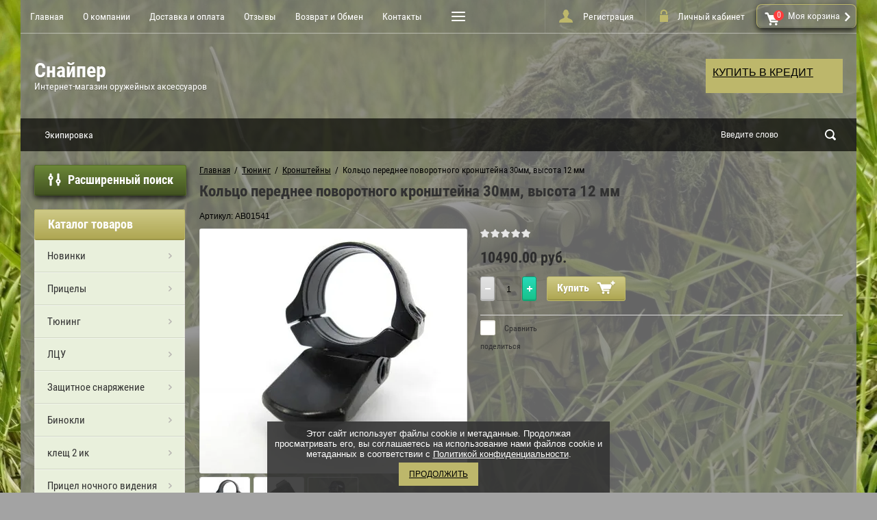

--- FILE ---
content_type: text/html; charset=utf-8
request_url: https://russiansniper.ru/shop/product/koltso-peredneye-povorotnogo-kronshteyna-30mm-vysota-12-mm
body_size: 19006
content:

	<!doctype html>
<html lang="ru">
<head>
<meta charset="utf-8">
<meta name="robots" content="all"/>
<title>Кольцо переднее поворотного кронштейна 30мм, высота 12 мм</title>
<meta name="yandex-verification" content="768fe3418af86da4" />
<meta name="description" content="Кольцо переднее поворотного кронштейна 30мм, высота 12 мм">
<meta name="keywords" content="Кольцо переднее поворотного кронштейна 30мм, высота 12 мм">
<meta name="SKYPE_TOOLBAR" content="SKYPE_TOOLBAR_PARSER_COMPATIBLE">
<meta name="viewport" content="width=device-width, initial-scale=1.0, maximum-scale=1.0, user-scalable=no">
<meta name="format-detection" content="telephone=no">
<meta http-equiv="x-rim-auto-match" content="none">
<link rel="stylesheet" href="/g/css/styles_articles_tpl.css">
<script src="/g/libs/jquery/1.10.2/jquery.min.js"></script>

            <!-- 46b9544ffa2e5e73c3c971fe2ede35a5 -->
            <script src='/shared/s3/js/lang/ru.js'></script>
            <script src='/shared/s3/js/common.min.js'></script>
        <link rel='stylesheet' type='text/css' href='/shared/s3/css/calendar.css' /><link rel='stylesheet' type='text/css' href='/shared/highslide-4.1.13/highslide.min.css'/>
<script type='text/javascript' src='/shared/highslide-4.1.13/highslide-full.packed.js'></script>
<script type='text/javascript'>
hs.graphicsDir = '/shared/highslide-4.1.13/graphics/';
hs.outlineType = null;
hs.showCredits = false;
hs.lang={cssDirection:'ltr',loadingText:'Загрузка...',loadingTitle:'Кликните чтобы отменить',focusTitle:'Нажмите чтобы перенести вперёд',fullExpandTitle:'Увеличить',fullExpandText:'Полноэкранный',previousText:'Предыдущий',previousTitle:'Назад (стрелка влево)',nextText:'Далее',nextTitle:'Далее (стрелка вправо)',moveTitle:'Передвинуть',moveText:'Передвинуть',closeText:'Закрыть',closeTitle:'Закрыть (Esc)',resizeTitle:'Восстановить размер',playText:'Слайд-шоу',playTitle:'Слайд-шоу (пробел)',pauseText:'Пауза',pauseTitle:'Приостановить слайд-шоу (пробел)',number:'Изображение %1/%2',restoreTitle:'Нажмите чтобы посмотреть картинку, используйте мышь для перетаскивания. Используйте клавиши вперёд и назад'};</script>

<!--s3_require-->
<link rel="stylesheet" href="/g/basestyle/1.0.1/user/user.css" type="text/css"/>
<link rel="stylesheet" href="/g/s3/lp/css//jquery.ui.datepicker.css" type="text/css"/>
<link rel="stylesheet" href="/g/basestyle/1.0.1/user/user.blue.css" type="text/css"/>
<script type="text/javascript" src="/g/basestyle/1.0.1/user/user.js" async></script>
<!--/s3_require-->

<!--s3_goal-->
<script src="/g/s3/goal/1.0.0/s3.goal.js"></script>
<script>new s3.Goal({map:[], goals: [], ecommerce:[{"ecommerce":{"detail":{"products":[{"id":"2294100441","name":"Кольцо переднее поворотного кронштейна 30мм, высота 12 мм","price":10490,"brand":"EAW Apel (Германия)","category":"Кронштейны"}]}}}]});</script>
<!--/s3_goal-->

			
		
		
		
			<link rel="stylesheet" type="text/css" href="/g/shop2v2/default/css/theme.less.css">		
			<script type="text/javascript" src="/g/printme.js"></script>
		<script type="text/javascript" src="/g/shop2v2/default/js/tpl.js"></script>
		<script type="text/javascript" src="/g/shop2v2/default/js/baron.min.js"></script>
		
			<script type="text/javascript" src="/g/shop2v2/default/js/shop2.2.js"></script>
		
	<script type="text/javascript">shop2.init({"productRefs": [],"apiHash": {"getPromoProducts":"7da531513a3c74de374d4c08b996ec76","getSearchMatches":"30d19b83fe6e393512c216dfd0f4f5bd","getFolderCustomFields":"6b45175639d5ce2ccab22bd7ac5ac4cc","getProductListItem":"fcf38202ffce6e48c6000288f5a3ba88","cartAddItem":"7bb5776adca3031ea202911dddbf4329","cartRemoveItem":"3ad28138f36b9dbcf2fcba6afdecc757","cartUpdate":"e87d04adc85724b713c9f2f556bd6f0d","cartRemoveCoupon":"d3a64db69d904ebae04e3b88f0bb212c","cartAddCoupon":"1d6423d79f0039c4e0ea8d4a080bf950","deliveryCalc":"955a5c181eff6d17a709340b6d104b38","printOrder":"90b0c9fb472cb11a679bae2cf0319870","cancelOrder":"14009a8c752c997b8f7188595262ba45","cancelOrderNotify":"1cc1de778920297281bbf964a4e64d79","repeatOrder":"5ae068939eebb28608dc41c3048fb4a5","paymentMethods":"71604ce22e8bb287726ab9f9c4b1379d","compare":"8bdce8d662bf85d3a2c928429e128942"},"hash": null,"verId": 1649009,"mode": "product","step": "","uri": "/shop","IMAGES_DIR": "/d/","my": {"list_picture_enlarge":true,"accessory":"\u0410\u043a\u0441\u0441\u0435\u0441\u0441\u0443\u0430\u0440\u044b","kit":"\u041d\u0430\u0431\u043e\u0440","recommend":"\u0420\u0435\u043a\u043e\u043c\u0435\u043d\u0434\u0443\u0435\u043c\u044b\u0435","similar":"\u041f\u043e\u0445\u043e\u0436\u0438\u0435","modification":"\u041c\u043e\u0434\u0438\u0444\u0438\u043a\u0430\u0446\u0438\u0438","unique_values":true,"pricelist_options_toggle":true,"special_alias":"HIT","new_alias":"\u041d\u043e\u0432\u0438\u043d\u043a\u0430","search_range_max":200000},"shop2_cart_order_payments": 3,"cf_margin_price_enabled": 0,"maps_yandex_key":"","maps_google_key":""});</script>
<style type="text/css">.product-item-thumb {width: 172px;}.product-item-thumb .product-image, .product-item-simple .product-image {height: 230px;width: 172px;}.product-item-thumb .product-amount .amount-title {width: 76px;}.product-item-thumb .product-price {width: 122px;}.shop2-product .product-side-l {width: 389px;}.shop2-product .product-image {height: 389px;width: 389px;}.shop2-product .product-thumbnails li {width: 119px;height: 119px;}</style>
 	<link rel="stylesheet" href="/t/v1065/images/theme15/theme.scss.css">

<!--[if lt IE 10]>
<script src="/g/libs/ie9-svg-gradient/0.0.1/ie9-svg-gradient.min.js"></script>
<script src="/g/libs/jquery-placeholder/2.0.7/jquery.placeholder.min.js"></script>
<script src="/g/libs/jquery-textshadow/0.0.1/jquery.textshadow.min.js"></script>
<script src="/g/s3/misc/ie/0.0.1/ie.js"></script>
<![endif]-->
<!--[if lt IE 9]>
<script src="/g/libs/html5shiv/html5.js"></script>
<![endif]-->

<style>.async-hide { opacity: 0 !important} </style>
</script>


<link rel="stylesheet" href="/t/v1065/images/bdr_style.scss.css">


<script>
	$(function() {
	
	    $('.menu-top').s3MenuAllIn({
	        type: 'bottom',
	        debug: false
	    });    
	    
	});
</script>


<meta name="google-site-verification" content="EkEq19rnoPrWe23X7r4YHMrauqOOEEBeR4h2KLc71wU" />
<link rel="stylesheet" href="/t/v1065/images/css/seo_optima_b.scss.css">
<script src="/t/v1065/images/js/seo_optima_b.js"></script>

<div class="cookies-warning cookies-block-js">
	<div class="cookies-warning__body">
		Этот сайт использует файлы cookie и метаданные. 
Продолжая просматривать его, вы соглашаетесь на использование нами файлов cookie и метаданных в соответствии 
с <a target="_blank" href="/politika-konfidencialnosti">Политикой конфиденциальности</a>. <br>
		<div class="cookies-warning__close gr-button-5 cookies-close-js">
			Продолжить
		</div>
	</div>
</div></head>
<body style="background-image: url('/d/sniper-photography.jpg');" class="no-repeat">
<div class="overlay-bg"></div>
	<div class="site-wrapper">
		<div class="top-menu-onlinefix-wrapper">
			<div class="top-menu-online-scroller">
				<div class="top-menu-title">Меню</div>
				<div class="top-menu-close"></div>			
					<ul class="top-menu"><li class="opened active"><a href="/" >Главная</a></li><li><a href="/o-kompanii" >О компании</a><ul class="level-2"><li><a href="/poleznyye-stati" >Полезные статьи</a></li><li><a href="/news" >Новости</a></li></ul></li><li><a href="/dostavka-i-oplata" >Доставка и оплата</a></li><li><a href="/otzyvy" >Отзывы</a></li><li><a href="/vozvrat-i-garantiya" >Возврат и Обмен</a></li><li><a href="/kontakty" >Контакты</a></li><li><a href="/karta-sayta" >Карта сайта</a></li><li><a href="/credit" >Купить в кредит</a></li></ul>					<ul class="top-menu"><li><a href="https://russiansniper.ru/shop/folder/ekipirovka" >Экипировка</a><ul class="level-2"><li><a href="https://russiansniper.ru/shop/folder/golovnyye-ubory" >Головные уборы</a><ul class="level-3"><li><a href="https://russiansniper.ru/shop/folder/kepki-i-panamy" >Кепки и панамы</a></li><li><a href="https://russiansniper.ru/shop/folder/shapki-i-podshlemniki" >Шапки и подшлемники</a></li><li><a href="https://russiansniper.ru/shop/folder/balaklavy-i-maski" >Балаклавы и маски</a></li><li><a href="https://russiansniper.ru/shop/folder/sharfy-i-bafy" >Шарфы и бафы</a></li></ul></li><li><a href="https://russiansniper.ru/shop/folder/patchi-i-shevrony" >Патчи и шевроны</a><ul class="level-3"><li><a href="https://russiansniper.ru/shop/folder/motivatsionnyye" >Мотивационные</a></li><li><a href="https://russiansniper.ru/shop/folder/ofitsialnyye" >Официальные</a></li></ul></li></ul></li></ul>			</div>
		</div>
		<div class="search-onlinefix-wrapper">
			<div class="search-online-scroller">
				<div class="search-online-title">Расширенный поиск </div>
				<div class="search-online-close"></div>
				<div class="search-onlinefix">
					
    
<div class="search-online-store">


	<div class="block-body">
		<form class="dropdown" action="/shop/search" enctype="multipart/form-data">
			<input type="hidden" name="sort_by" value="">

							<div class="field text">
					<label for="s[name]"></label>
					<label class="input"><input placeholder="Название" type="text" name="s[name]" id="s[name]" value=""></label>
				</div>
						
			            <div class="row search_price range_slider_wrapper">
                <div class="row-title">Цена</div>
                <div class="input_range_slider"></div>
                <div class="price_range clear-self">
                    <div class="range-input-wrap"><input name="s[price][min]" type="text" size="5" class="small low" value="0" /></div>
                    <span class="s1"></span>
                    <div class="range-input-wrap"><input name="s[price][max]" type="text" size="5" class="small hight" data-max="200000" value="200000" /></div>
                </div>   
            </div>
            
<!-- 							<div class="field dimension clear-self">
					<span class="field-title">Цена (руб.):</span><br>
					<label class="start">
						<span class="input"><input name="s[price][min]" placeholder="от" type="text" value=""></span>
					</label>
					<label class="end">
						<span class="input"><input name="s[price][max]" placeholder="до" type="text" value=""></span>
					</label>
				</div>
			 -->

							<div class="field text">
					<label class="field-title" for="s[article]">Артикул:</label>
					<label class="input"><input type="text" name="s[article]" id="s[article]" value=""></label>
				</div>
			
							<div class="field text">
					<label class="field-title" for="search_text">Текст:</label>
					<label class="input"><input type="text" name="search_text" id="search_text"  value=""></label>
				</div>
						
							<div class="field select">
					<span class="field-title">Выберите категорию:</span>
					<select name="s[folder_id]" id="s[folder_id]">
						<option value="">Все</option>
																											                            <option value="56188215" >
	                                 Новинки
	                            </option>
	                        														                            <option value="595334641" >
	                                 Прицелы
	                            </option>
	                        														                            <option value="595334841" >
	                                &raquo; Коллиматорные прицелы
	                            </option>
	                        														                            <option value="579019841" >
	                                 Тюнинг
	                            </option>
	                        														                            <option value="595333841" >
	                                &raquo; Аксессуары для оптики
	                            </option>
	                        														                            <option value="578938041" >
	                                &raquo; Приклады
	                            </option>
	                        														                            <option value="578937241" >
	                                &raquo; Цевья
	                            </option>
	                        														                            <option value="578938241" >
	                                &raquo; Рукоятки
	                            </option>
	                        														                            <option value="578938441" >
	                                &raquo; ДТК
	                            </option>
	                        														                            <option value="595334441" >
	                                &raquo; Кронштейны
	                            </option>
	                        														                            <option value="56130815" >
	                                &raquo;&raquo; Кронштейны б
	                            </option>
	                        														                            <option value="578937441" >
	                                &raquo;&raquo; Кронштейны над газовой трубкой
	                            </option>
	                        														                            <option value="578937641" >
	                                &raquo;&raquo; Кронштейны над ствольной коробкой
	                            </option>
	                        														                            <option value="579019241" >
	                                &raquo;&raquo; Кронштейны над прицельной планкой
	                            </option>
	                        														                            <option value="595328441" >
	                                &raquo; Оптоволоконные мушки
	                            </option>
	                        														                            <option value="578937041" >
	                                &raquo; Приятные мелочи
	                            </option>
	                        														                            <option value="578936841" >
	                                 ЛЦУ
	                            </option>
	                        														                            <option value="58445015" >
	                                 Защитное снаряжение
	                            </option>
	                        														                            <option value="56239015" >
	                                &raquo; Стрелковые наушники
	                            </option>
	                        														                            <option value="595330041" >
	                                &raquo; Очки
	                            </option>
	                        														                            <option value="58444615" >
	                                &raquo;&raquo; Линзы
	                            </option>
	                        														                            <option value="121018308" >
	                                &raquo; Разгрузка
	                            </option>
	                        														                            <option value="595334041" >
	                                 Бинокли
	                            </option>
	                        														                            <option value="57315015" >
	                                &raquo; Монокуляр ночного видения
	                            </option>
	                        														                            <option value="595335441" >
	                                &raquo; Дальномеры
	                            </option>
	                        														                            <option value="571541441" >
	                                 клещ 2 ик
	                            </option>
	                        														                            <option value="578935641" >
	                                &raquo; Выносные фонари для крепления на щит
	                            </option>
	                        														                            <option value="578936241" >
	                                &raquo; Светодиодные прожекторы
	                            </option>
	                        														                            <option value="578922641" >
	                                &raquo; Кнопки для фонарей
	                            </option>
	                        														                            <option value="579019441" >
	                                &raquo; Крепления к фонарям
	                            </option>
	                        														                            <option value="66457015" >
	                                 Прицел ночного видения
	                            </option>
	                        														                            <option value="66458015" >
	                                &raquo; Зрительные трубы
	                            </option>
	                        														                            <option value="56228415" >
	                                 Кейсы и Чехлы для оружия
	                            </option>
	                        														                            <option value="56228615" >
	                                &raquo; Кейсы для Оружия
	                            </option>
	                        														                            <option value="56228815" >
	                                &raquo; Чехлы
	                            </option>
	                        														                            <option value="57894415" >
	                                 Снаряжение
	                            </option>
	                        														                            <option value="57907215" >
	                                &raquo; Антабки
	                            </option>
	                        														                            <option value="58081215" >
	                                &raquo; Тыльники
	                            </option>
	                        														                            <option value="595329641" >
	                                &raquo; Стулья
	                            </option>
	                        														                            <option value="595329441" >
	                                &raquo; Камуфляжные ленты
	                            </option>
	                        														                            <option value="62182415" >
	                                &raquo; Сошки и Опоры для оружия
	                            </option>
	                        														                            <option value="62182615" >
	                                &raquo;&raquo; Сошки для оружия
	                            </option>
	                        														                            <option value="62182815" >
	                                &raquo;&raquo; Опоры для оружия
	                            </option>
	                        														                            <option value="185981015" >
	                                &raquo; Ремни, патронташи и подсумки!
	                            </option>
	                        														                            <option value="186551015" >
	                                &raquo; Кейсы и ящики для патронов, снаряжения и чистки оружия
	                            </option>
	                        														                            <option value="186596215" >
	                                &raquo; Кобуры и сумки для пистолетов
	                            </option>
	                        														                            <option value="56235815" >
	                                 Сумки и Рюкзаки
	                            </option>
	                        														                            <option value="62184415" >
	                                 Холодная пристрелка для оружия
	                            </option>
	                        														                            <option value="179620015" >
	                                 Сейф для оружия
	                            </option>
	                        														                            <option value="595328641" >
	                                 Разное
	                            </option>
	                        														                            <option value="595328841" >
	                                &raquo; Инструмент
	                            </option>
	                        														                            <option value="595329241" >
	                                &raquo; Страйкбол
	                            </option>
	                        														                            <option value="595335041" >
	                                &raquo; Камеры
	                            </option>
	                        														                            <option value="152295015" >
	                                 Медицина
	                            </option>
	                        														                            <option value="152295215" >
	                                &raquo; Снаряжение и средства тактической медицины
	                            </option>
	                        														                            <option value="152295415" >
	                                &raquo;&raquo; Готовые медицинские подсумки
	                            </option>
	                        														                            <option value="152295615" >
	                                &raquo;&raquo; Носилки и петли
	                            </option>
	                        														                            <option value="152295815" >
	                                &raquo;&raquo; Медицинские рюкзаки и подсумки
	                            </option>
	                        														                            <option value="152296015" >
	                                &raquo;&raquo; Ножи, ножницы, перчатки
	                            </option>
	                        														                            <option value="152296415" >
	                                &raquo; Снаряжение и средства по диагнозу военного медика
	                            </option>
	                        														                            <option value="152296615" >
	                                &raquo;&raquo; Остановка кровотечения
	                            </option>
	                        														                            <option value="152296815" >
	                                &raquo;&raquo; Переломы и травма глаз
	                            </option>
	                        														                            <option value="152297015" >
	                                &raquo;&raquo; Инъекции
	                            </option>
	                        														                            <option value="152297415" >
	                                &raquo;&raquo; Пневмоторакс и вентиляция легких
	                            </option>
	                        														                            <option value="152297615" >
	                                &raquo;&raquo; Ожоги
	                            </option>
	                        														                            <option value="191487106" >
	                                &raquo; Аптечка тактическая
	                            </option>
	                        														                            <option value="142798901" >
	                                 Прожектора
	                            </option>
	                        														                            <option value="159551513" >
	                                 Дальномеры
	                            </option>
	                        														                            <option value="159658513" >
	                                 Монокуляры
	                            </option>
	                        											</select>
				</div>

				<div id="shop2_search_custom_fields"></div>
			
						<div id="shop2_search_global_fields">
				
										</div>
						
							<div class="field select">
					<span class="field-title">Производитель:</span>
					<select name="s[vendor_id]">
						<option value="">Все</option>          
	                    	                        <option value="13469215" >5.45 DESIGN</option>
	                    	                        <option value="176733841" >ADVANCE Group (Италия)</option>
	                    	                        <option value="176727241" >Aimpoint</option>
	                    	                        <option value="176729441" >Allen</option>
	                    	                        <option value="9812415" >ALLMULTICAM</option>
	                    	                        <option value="176737241" >Armistol (Франция)</option>
	                    	                        <option value="51885906" >ArtelV</option>
	                    	                        <option value="176734641" >ASG (Дания)</option>
	                    	                        <option value="176732041" >ATA MOULD (Турция)</option>
	                    	                        <option value="9346415" >Ataman</option>
	                    	                        <option value="176728641" >ATN</option>
	                    	                        <option value="176737441" >BALLISTOL (Германия)</option>
	                    	                        <option value="176736641" >Benchmaster Sniper</option>
	                    	                        <option value="176736241" >Bipod harris</option>
	                    	                        <option value="9327015" >Bowmaster</option>
	                    	                        <option value="176724441" >BUSHNELL</option>
	                    	                        <option value="176729041" >Butler Creek</option>
	                    	                        <option value="8594815" >CAA</option>
	                    	                        <option value="176737641" >CANON (Франция)</option>
	                    	                        <option value="13430815" >CONDOR</option>
	                    	                        <option value="176730241" >Contessa Alessandro (Италия)</option>
	                    	                        <option value="13469615" >CRYE PRECISION</option>
	                    	                        <option value="176734841" >Cybergun / Swiss Arms (Франция)</option>
	                    	                        <option value="9328615" >Darton Archery</option>
	                    	                        <option value="176738241" >Dewey</option>
	                    	                        <option value="9335415" >Diana</option>
	                    	                        <option value="13408615" >Digital Concealment System</option>
	                    	                        <option value="176727441" >DOCTER</option>
	                    	                        <option value="8811913" >EATECH</option>
	                    	                        <option value="176730441" >EAW Apel (Германия)</option>
	                    	                        <option value="176736841" >EDGE</option>
	                    	                        <option value="176728841" >Firefield (США)</option>
	                    	                        <option value="8816713" >Gaut</option>
	                    	                        <option value="176735041" >Geco</option>
	                    	                        <option value="176730041" >Grace USA</option>
	                    	                        <option value="9342415" >Hatsan</option>
	                    	                        <option value="13470815" >HELIKON-TEX</option>
	                    	                        <option value="9363815" >Hill</option>
	                    	                        <option value="176733641" >HIVIZ (США)</option>
	                    	                        <option value="176735241" >HN</option>
	                    	                        <option value="176727641" >Holosun (США)</option>
	                    	                        <option value="176738441" >Hoppe's (США)</option>
	                    	                        <option value="9328215" >Hori-Zone</option>
	                    	                        <option value="176730641" >Innomount (Германия)</option>
	                    	                        <option value="176724641" >JAPAN OPTICS / HAKKO</option>
	                    	                        <option value="176735441" >JSB</option>
	                    	                        <option value="176739241" >K1 Black</option>
	                    	                        <option value="8600415" >Kano Kroil</option>
	                    	                        <option value="176727841" >L-3 EOTech (США)</option>
	                    	                        <option value="176724841" >LEAPERS UTG (США)</option>
	                    	                        <option value="176731041" >Leapers, Inc</option>
	                    	                        <option value="8818513" >Leica</option>
	                    	                        <option value="176725041" >LEUPOLD (США)</option>
	                    	                        <option value="176732641" >LionSteel (Италия)</option>
	                    	                        <option value="176737841" >M-Pro 7 (США)</option>
	                    	                        <option value="176731241" >MAK (Германия)</option>
	                    	                        <option value="9262415" >Man-Kung</option>
	                    	                        <option value="9327815" >Mathews Archery</option>
	                    	                        <option value="176732841" >McNETT TACTICAL (США)</option>
	                    	                        <option value="13430615" >MINOX</option>
	                    	                        <option value="176739041" >myTorch</option>
	                    	                        <option value="176729641" >Negrini</option>
	                    	                        <option value="176739641" >NEGRINI (Италия)</option>
	                    	                        <option value="176738841" >NEXTOOL</option>
	                    	                        <option value="176738641" >NEXTORCH</option>
	                    	                        <option value="176725241" >NIKKO STIRLING</option>
	                    	                        <option value="176725641" >NIKON</option>
	                    	                        <option value="176733041" >Opinel (Франция)</option>
	                    	                        <option value="176739841" >PLANO (США)</option>
	                    	                        <option value="9328815" >Poe Lang</option>
	                    	                        <option value="9268415" >PoeLang</option>
	                    	                        <option value="176736041" >Primos PoleCat™</option>
	                    	                        <option value="9327615" >PSE</option>
	                    	                        <option value="176734241" >Quarta</option>
	                    	                        <option value="176737041" >Randolph Engineering Inc.(США)</option>
	                    	                        <option value="176731441" >RECKNAGEL (Германия)</option>
	                    	                        <option value="176732241" >Red Heat\AKADEMIA (Россия)</option>
	                    	                        <option value="176739441" >Red-I (ЮАР)</option>
	                    	                        <option value="176725841" >REDFIELD (США)</option>
	                    	                        <option value="176728041" >Redring (Швеция)</option>
	                    	                        <option value="177471041" >RUB</option>
	                    	                        <option value="176735641" >RWS</option>
	                    	                        <option value="176733241" >Sanrenmu (Китай)</option>
	                    	                        <option value="176738041" >Schmeisser (Германия)</option>
	                    	                        <option value="176727041" >Sightmark</option>
	                    	                        <option value="176728241" >SIGHTMARK (США)</option>
	                    	                        <option value="176734441" >STALKER</option>
	                    	                        <option value="176726641" >STEINER (Германия)</option>
	                    	                        <option value="176726041" >SWAROVSKI (Австрия)</option>
	                    	                        <option value="8601015" >SWEET'S</option>
	                    	                        <option value="8599815" >Swiss Arms</option>
	                    	                        <option value="13471015" >TACTICAL</option>
	                    	                        <option value="176726241" >TARGET OPTIC (Китай)</option>
	                    	                        <option value="176729241" >TARGETMASTER</option>
	                    	                        <option value="176733441" >Tekut (Китай)</option>
	                    	                        <option value="9267215" >Tenpoint</option>
	                    	                        <option value="176728441" >Tokyo Scope/Hakko</option>
	                    	                        <option value="176734041" >TRUGLO (США)</option>
	                    	                        <option value="176725441" >ULTIMAX (Япония)</option>
	                    	                        <option value="176735841" >Uncle Mike`s</option>
	                    	                        <option value="13470615" >UR-TACTICAL</option>
	                    	                        <option value="176736441" >UTG</option>
	                    	                        <option value="176730841" >UTG PRO</option>
	                    	                        <option value="176726841" >VANGUARD (Китай)</option>
	                    	                        <option value="7930215" >Veber</option>
	                    	                        <option value="8816513" >Vector Optics</option>
	                    	                        <option value="176729841" >VEKTOR</option>
	                    	                        <option value="35743906" >Venox Россия</option>
	                    	                        <option value="13408815" >VERTX</option>
	                    	                        <option value="13469015" >Viking Tactics</option>
	                    	                        <option value="13430015" >WARRIOR</option>
	                    	                        <option value="8528615" >Yukon</option>
	                    	                        <option value="171431241" >Zenitco</option>
	                    	                        <option value="19320708" >БПР ЯРЛ</option>
	                    	                        <option value="171437041" >Зенитка</option>
	                    	                        <option value="9347615" >Ижевск (Россия)</option>
	                    	                        <option value="176731641" >Китай</option>
	                    	                        <option value="50499706" >Матильда</option>
	                    	                        <option value="35776906" >Навигатор</option>
	                    	                        <option value="51954506" >Отран</option>
	                    	                        <option value="11807015" >Практичный, лакированный сейф с электронным замком. &lt;span&gt;Сейф может использоваться как для хр</option>
	                    	                        <option value="11817415" >Практичный, лакированный сейф с электронным замком. &lt;span&gt;Сейф может использоваться как для хр</option>
	                    	                        <option value="11827415" >Практичный, лакированный сейф с электронным замком. &lt;span&gt;Сейф может использоваться как для хр</option>
	                    	                        <option value="176726441" >Прицелы (Китай)</option>
	                    	                        <option value="176732441" >Россия</option>
	                    	                        <option value="176731841" >Россия и Белоруссия</option>
	                    	                        <option value="33812306" >Ротор-43</option>
	                    	                        <option value="7936815" >РусОптикСистем</option>
	                    	                        <option value="11808815" >Сейф Metalk Grifone 1505034 Classic E c&lt;span&gt;ейф отличается высоким качеством исполнения, дост</option>
	                    	                        <option value="11819215" >Сейф Metalk Grifone 1505034 Classic E c&lt;span&gt;ейф отличается высоким качеством исполнения, дост</option>
	                    	                        <option value="11829215" >Сейф Metalk Grifone 1505034 Classic E c&lt;span&gt;ейф отличается высоким качеством исполнения, дост</option>
	                    	                        <option value="11809015" >Сейф Metalk Grifone 1505034 Classic K&lt;span&gt; представляет собою элитный оружейный сейф премиум-</option>
	                    	                        <option value="11819415" >Сейф Metalk Grifone 1505034 Classic K&lt;span&gt; представляет собою элитный оружейный сейф премиум-</option>
	                    	                        <option value="11829415" >Сейф Metalk Grifone 1505034 Classic K&lt;span&gt; представляет собою элитный оружейный сейф премиум-</option>
	                    	                        <option value="11809215" >Сейф Metalk Scrigno 1736540 BTL &lt;span&gt;отличается высоким качеством исполнения, достойной устой</option>
	                    	                        <option value="11819615" >Сейф Metalk Scrigno 1736540 BTL &lt;span&gt;отличается высоким качеством исполнения, достойной устой</option>
	                    	                        <option value="11829615" >Сейф Metalk Scrigno 1736540 BTL &lt;span&gt;отличается высоким качеством исполнения, достойной устой</option>
	                    	                        <option value="11809415" >Сейф Metalk Scrigno 1736540 BTL &lt;span&gt;представляет собою элитный оружейный сейф премиум-класса</option>
	                    	                        <option value="11819815" >Сейф Metalk Scrigno 1736540 BTL &lt;span&gt;представляет собою элитный оружейный сейф премиум-класса</option>
	                    	                        <option value="11829815" >Сейф Metalk Scrigno 1736540 BTL &lt;span&gt;представляет собою элитный оружейный сейф премиум-класса</option>
	                    	                        <option value="11809615" >Сейф Metalk Scudo 1908545 ETL &lt;span&gt;представляет собою элитный оружейный сейф премиум-класса.&</option>
	                    	                        <option value="11820015" >Сейф Metalk Scudo 1908545 ETL &lt;span&gt;представляет собою элитный оружейный сейф премиум-класса.&</option>
	                    	                        <option value="11830015" >Сейф Metalk Scudo 1908545 ETL &lt;span&gt;представляет собою элитный оружейный сейф премиум-класса.&</option>
	                    	                        <option value="11807615" >Сейф &lt;span&gt;отличается высоким качеством исполнения, достойной устойчивостью к взлому, а также </option>
	                    	                        <option value="11818015" >Сейф &lt;span&gt;отличается высоким качеством исполнения, достойной устойчивостью к взлому, а также </option>
	                    	                        <option value="11828015" >Сейф &lt;span&gt;отличается высоким качеством исполнения, достойной устойчивостью к взлому, а также </option>
	                    	                        <option value="11799415" >Стоимость указана на модель со склада в Москве.&lt;br /&gt;Цена сейфа под заказ - 3 382 273 руб.</option>
	                    	                        <option value="51954106" >Хартман</option>
	                    					</select>
				</div>
			
							<div class="field select">
					<span class="field-title">Новинка:</span>
					<select name="s[new]">
						<option value="">Все</option>
	                    <option value="1">да</option>
	                    <option value="0">нет</option>
					</select>
				</div>
			
							<div class="field select">
					<span class="field-title">Спецпредложение:</span>
					<select name="s[special]">
						<option value="">Все</option>
	                    <option value="1">да</option>
	                    <option value="0">нет</option>
					</select>
				</div>
			
							<div class="field select">
					<span class="field-title">Результатов на странице:</span>
					<select name="s[products_per_page]">
									            				            				            <option value="5">5</option>
			            				            				            <option value="20">20</option>
			            				            				            <option value="35">35</option>
			            				            				            <option value="50">50</option>
			            				            				            <option value="65">65</option>
			            				            				            <option value="80">80</option>
			            				            				            <option value="95">95</option>
			            					</select>
				</div>
			
			<div class="submit">
				<button type="submit" class="search-btn">Найти</button>
			</div>
		<re-captcha data-captcha="recaptcha"
     data-name="captcha"
     data-sitekey="6LcNwrMcAAAAAOCVMf8ZlES6oZipbnEgI-K9C8ld"
     data-lang="ru"
     data-rsize="invisible"
     data-type="image"
     data-theme="light"></re-captcha></form>
	</div>
</div><!-- Search Form -->				</div>
			</div>
		</div>
		<div class="categor-onlinefix-wrapper">
			<div class="categor-online-scroller">
				<div class="categor-online-title">Каталог товаров</div>
				<div class="categor-online-close"></div>
				<div class="categor-onlinefix">
					<ul class="left-categor"><li><a href="/shop/folder/novinki" >Новинки</a></li><li><a href="/shop/folder/pritsely" >Прицелы</a><ul class="level-2"><li><a href="/shop/folder/kollimatornyye-pritsely" >Коллиматорные прицелы</a></li></ul></li><li class="opened"><a href="/shop/folder/tyuning" >Тюнинг</a><ul class="level-2"><li><a href="/shop/folder/aksessuary-dlya-optiki" >Аксессуары для оптики</a></li><li><a href="/shop/folder/priklady" >Приклады</a></li><li><a href="/shop/folder/tsevya" >Цевья</a></li><li><a href="/shop/folder/rukoyatki" >Рукоятки</a></li><li><a href="/shop/folder/dtk" >ДТК</a></li><li class="opened active"><a href="/shop/folder/kronshteyny" >Кронштейны</a><ul class="level-3"><li><a href="/shop/folder/kronshteyny-b" >Кронштейны б</a></li><li><a href="/shop/folder/kronshteyny-nad-gazovoy-trubkoy" >Кронштейны над газовой трубкой</a></li><li><a href="/shop/folder/kronshteyny-nad-stvolnoy-korobkoy" >Кронштейны над ствольной коробкой</a></li><li><a href="/shop/folder/kronshteyny-nad-pritselnoy-plankoy" >Кронштейны над прицельной планкой</a></li></ul></li><li><a href="/shop/folder/optovolokonnyye-mushki" >Оптоволоконные мушки</a></li><li><a href="/shop/folder/priyatnyie-melochi" >Приятные мелочи</a></li></ul></li><li><a href="/shop/folder/tseleukazateli" >ЛЦУ</a></li><li><a href="/shop/folder/zashchitnoye-snaryazheniye" >Защитное снаряжение</a><ul class="level-2"><li><a href="/shop/folder/strelkovyye-naushniki" >Стрелковые наушники</a></li><li><a href="/shop/folder/ochki" >Очки</a><ul class="level-3"><li><a href="/shop/folder/linzy" >Линзы</a></li></ul></li><li><a href="/shop/folder/razgruzka" >Разгрузка</a></li></ul></li><li><a href="/shop/folder/binokli" >Бинокли</a><ul class="level-2"><li><a href="/shop/folder/monokulyary-nochnogo-videniya" >Монокуляр ночного видения</a></li><li><a href="/shop/folder/dalnomery" >Дальномеры</a></li></ul></li><li><a href="/shop/folder/fonari" >клещ 2 ик</a><ul class="level-2"><li><a href="/shop/folder/fonari/vyinosnyie-fonari" >Выносные фонари для крепления на щит</a></li><li><a href="/shop/folder/fonari/svetodiodnyie-projektoryi" >Светодиодные прожекторы</a></li><li><a href="/shop/folder/buttonlight" >Кнопки для фонарей</a></li><li><a href="/shop/folder/krepleniya-k-fonaryam" >Крепления к фонарям</a></li></ul></li><li><a href="/shop/folder/pritsel-nochnogo-videniya" >Прицел ночного видения</a><ul class="level-2"><li><a href="/shop/folder/zritelnyye-truby-1" >Зрительные трубы</a></li></ul></li><li><a href="/shop/folder/keysy" >Кейсы и Чехлы для оружия</a><ul class="level-2"><li><a href="/shop/folder/keysy-dlya-oruzhiya" >Кейсы для Оружия</a></li><li><a href="/shop/folder/chekhly-1" >Чехлы</a></li></ul></li><li><a href="/shop/folder/snaryazheniye" >Снаряжение</a><ul class="level-2"><li><a href="/shop/folder/antabki" >Антабки</a></li><li><a href="/shop/folder/tylniki" >Тыльники</a></li><li><a href="/shop/folder/chekhly" >Стулья</a></li><li><a href="/shop/folder/kamuflyazhnyye-lenty" >Камуфляжные ленты</a></li><li><a href="/shop/folder/soshki-i-opory-dlya-oruzhiya" >Сошки и Опоры для оружия</a><ul class="level-3"><li><a href="/shop/folder/soshki-dlya-oruzhiya" >Сошки для оружия</a></li><li><a href="/shop/folder/opory-dlya-oruzhiya" >Опоры для оружия</a></li></ul></li><li><a href="/shop/folder/remni-i-patrontash" >Ремни, патронташи и подсумки!</a></li><li><a href="/shop/folder/keysy-i-yashchiki-dlya-patronov-snaryazheniya-i-chistki-oruzhiya" >Кейсы и ящики для патронов, снаряжения и чистки оружия</a></li><li><a href="/shop/folder/kobury-i-sumki-dlya-pistoletov" >Кобуры и сумки для пистолетов</a></li></ul></li><li><a href="/shop/folder/sumki-i-ryukzaki" >Сумки и Рюкзаки</a></li><li><a href="/shop/folder/kholodnaya-pristrelka-dlya-oruzhiya" >Холодная пристрелка для оружия</a></li><li><a href="/shop/folder/seyf-dlya-oruzhiya" >Сейф для оружия</a></li><li><a href="/shop/folder/raznoye" >Разное</a><ul class="level-2"><li><a href="/shop/folder/instrument" >Инструмент</a></li><li><a href="/shop/folder/straykbol" >Страйкбол</a></li><li><a href="/shop/folder/kamery" >Камеры</a></li></ul></li><li><a href="/shop/folder/meditsina" >Медицина</a><ul class="level-2"><li><a href="/shop/folder/snaryazheniye-i-sredstva-takticheskoy-meditsiny" >Снаряжение и средства тактической медицины</a><ul class="level-3"><li><a href="/shop/folder/gotovyye-meditsinskiye-podsumki" >Готовые медицинские подсумки</a></li><li><a href="/shop/folder/nosilki-i-petli" >Носилки и петли</a></li><li><a href="/shop/folder/meditsinskiye-ryukzaki-i-podsumki" >Медицинские рюкзаки и подсумки</a></li><li><a href="/shop/folder/nozhi-nozhnitsy-perchatki" >Ножи, ножницы, перчатки</a></li></ul></li><li><a href="/shop/folder/snaryazheniye-i-sredstva-po-diagnozu-voyennogo-medika" >Снаряжение и средства по диагнозу военного медика</a><ul class="level-3"><li><a href="/shop/folder/ostanovka-krovotecheniya" >Остановка кровотечения</a></li><li><a href="/shop/folder/perelomy-i-travma-glaz" >Переломы и травма глаз</a></li><li><a href="/shop/folder/in-yektsii" >Инъекции</a></li><li><a href="/shop/folder/pnevmotoraks-i-ventilyatsiya-legkikh" >Пневмоторакс и вентиляция легких</a></li><li><a href="/shop/folder/ozhogi" >Ожоги</a></li></ul></li><li><a href="/shop/folder/aptechka" >Аптечка тактическая</a></li></ul></li><li><a href="/shop/folder/prozhektora" >Прожектора</a></li><li><a href="/shop/folder/dalnomery-1" >Дальномеры</a></li><li><a href="/shop/folder/monokulyary" >Монокуляры</a></li></ul>				</div>
			</div>
		</div>
				<header role="banner" class="site-header">
			<div class="top-block">
				<div class="left-side">
					<div class="top-menu-btn"></div>
					<ul class="top-menu"><li class="opened active"><a href="/" >Главная</a></li><li><a href="/o-kompanii" >О компании</a><ul class="level-2"><li><a href="/poleznyye-stati" >Полезные статьи</a></li><li><a href="/news" >Новости</a></li></ul></li><li><a href="/dostavka-i-oplata" >Доставка и оплата</a></li><li><a href="/otzyvy" >Отзывы</a></li><li><a href="/vozvrat-i-garantiya" >Возврат и Обмен</a></li><li><a href="/kontakty" >Контакты</a></li><li><a href="/karta-sayta" >Карта сайта</a></li><li><a href="/credit" >Купить в кредит</a></li></ul>				</div>
																<div class="right-side">
										<div class="block-user">
	<a href="/users/register" class="register">Регистрация</a>
	<div class="block-title">Личный кабинет</div>
	<div class="block-body">
					<form method="post" action="/users">
				<div class="block-body-in">
				<input type="hidden" name="mode" value="login">
				<div class="field name">
					<label class="input"><input type="text" name="login" id="login" tabindex="1" value="" placeholder="Логин, e-mail"></label>
				</div>
				<div class="field password clear-self">
					<label class="input pass"><input type="password" name="password" id="password" tabindex="2" value="" placeholder="Пароль"></label>
					<button type="submit">вход</button>
					<a href="/users/forgot_password" class="forgot">Забыли пароль?</a>
				</div>
				</div>
			<re-captcha data-captcha="recaptcha"
     data-name="captcha"
     data-sitekey="6LcNwrMcAAAAAOCVMf8ZlES6oZipbnEgI-K9C8ld"
     data-lang="ru"
     data-rsize="invisible"
     data-type="image"
     data-theme="light"></re-captcha></form>
			</div>
</div>										<div class="new-cart">
						<div id="shop2-cart-preview">
	<a href="/shop/cart">
		
		<span>0</span>
		
		Моя корзина
	</a>
	</div><!-- Cart Preview -->					</div>
									</div>
			</div>
			<div class="bot-block">
				<div class="left-side">
										<div class="site-name-wrapper">
						<div class="site-name"><a href="http://russiansniper.ru">Снайпер</a></div>
						<div class="site-description">Интернет-магазин оружейных аксессуаров</div>
					</div>
				</div>
				<div class="right-side">
									</div>
				<div style="background: #bdb76b; width: 180px; height:30px; padding: 10px 10px;"><a href="/credit">КУПИТЬ В КРЕДИТ</a></div>
			</div>
		</header> <!-- .site-header -->
						<div class="new-menu">
						<ul class="menu-top menu-default"><li><a href="https://russiansniper.ru/shop/folder/ekipirovka" >Экипировка</a><ul class="level-2"><li><a href="https://russiansniper.ru/shop/folder/golovnyye-ubory" >Головные уборы</a><ul class="level-3"><li><a href="https://russiansniper.ru/shop/folder/kepki-i-panamy" >Кепки и панамы</a></li><li><a href="https://russiansniper.ru/shop/folder/shapki-i-podshlemniki" >Шапки и подшлемники</a></li><li><a href="https://russiansniper.ru/shop/folder/balaklavy-i-maski" >Балаклавы и маски</a></li><li><a href="https://russiansniper.ru/shop/folder/sharfy-i-bafy" >Шарфы и бафы</a></li></ul></li><li><a href="https://russiansniper.ru/shop/folder/patchi-i-shevrony" >Патчи и шевроны</a><ul class="level-3"><li><a href="https://russiansniper.ru/shop/folder/motivatsionnyye" >Мотивационные</a></li><li><a href="https://russiansniper.ru/shop/folder/ofitsialnyye" >Официальные</a></li></ul></li></ul></li></ul>						<nav class="site-search-wr">
                <form action="/search" method="get"  class="search-form clear-self" >
                    <input name="search" type="text" class="search-text" onBlur="this.value=this.value==''?'Введите слово':this.value" onFocus="this.value=this.value=='Введите слово'?'':this.value;" value="Введите слово" />
                    <input type="submit" class="search-button" value="" />
                <re-captcha data-captcha="recaptcha"
     data-name="captcha"
     data-sitekey="6LcNwrMcAAAAAOCVMf8ZlES6oZipbnEgI-K9C8ld"
     data-lang="ru"
     data-rsize="invisible"
     data-type="image"
     data-theme="light"></re-captcha></form>
            </nav>
		</div>
		<div class="empty-block"></div>
						<div class="owl-dots-wrapper"></div>
		<div class="site-container">
			<aside role="complementary" class="site-sidebar left sad_in">
				<div class="search-online-btn search-online-btn2">Расширенный поиск</div>
				<div class="left-categor-wrapper">
					<div class="left-categor-title">Каталог товаров</div>
					<ul class="left-categor"><li><a href="/shop/folder/novinki" >Новинки</a></li><li><a href="/shop/folder/pritsely" >Прицелы</a><ul class="level-2"><li><a href="/shop/folder/kollimatornyye-pritsely" >Коллиматорные прицелы</a></li></ul></li><li class="opened"><a href="/shop/folder/tyuning" >Тюнинг</a><ul class="level-2"><li><a href="/shop/folder/aksessuary-dlya-optiki" >Аксессуары для оптики</a></li><li><a href="/shop/folder/priklady" >Приклады</a></li><li><a href="/shop/folder/tsevya" >Цевья</a></li><li><a href="/shop/folder/rukoyatki" >Рукоятки</a></li><li><a href="/shop/folder/dtk" >ДТК</a></li><li class="opened active"><a href="/shop/folder/kronshteyny" >Кронштейны</a><ul class="level-3"><li><a href="/shop/folder/kronshteyny-b" >Кронштейны б</a></li><li><a href="/shop/folder/kronshteyny-nad-gazovoy-trubkoy" >Кронштейны над газовой трубкой</a></li><li><a href="/shop/folder/kronshteyny-nad-stvolnoy-korobkoy" >Кронштейны над ствольной коробкой</a></li><li><a href="/shop/folder/kronshteyny-nad-pritselnoy-plankoy" >Кронштейны над прицельной планкой</a></li></ul></li><li><a href="/shop/folder/optovolokonnyye-mushki" >Оптоволоконные мушки</a></li><li><a href="/shop/folder/priyatnyie-melochi" >Приятные мелочи</a></li></ul></li><li><a href="/shop/folder/tseleukazateli" >ЛЦУ</a></li><li><a href="/shop/folder/zashchitnoye-snaryazheniye" >Защитное снаряжение</a><ul class="level-2"><li><a href="/shop/folder/strelkovyye-naushniki" >Стрелковые наушники</a></li><li><a href="/shop/folder/ochki" >Очки</a><ul class="level-3"><li><a href="/shop/folder/linzy" >Линзы</a></li></ul></li><li><a href="/shop/folder/razgruzka" >Разгрузка</a></li></ul></li><li><a href="/shop/folder/binokli" >Бинокли</a><ul class="level-2"><li><a href="/shop/folder/monokulyary-nochnogo-videniya" >Монокуляр ночного видения</a></li><li><a href="/shop/folder/dalnomery" >Дальномеры</a></li></ul></li><li><a href="/shop/folder/fonari" >клещ 2 ик</a><ul class="level-2"><li><a href="/shop/folder/fonari/vyinosnyie-fonari" >Выносные фонари для крепления на щит</a></li><li><a href="/shop/folder/fonari/svetodiodnyie-projektoryi" >Светодиодные прожекторы</a></li><li><a href="/shop/folder/buttonlight" >Кнопки для фонарей</a></li><li><a href="/shop/folder/krepleniya-k-fonaryam" >Крепления к фонарям</a></li></ul></li><li><a href="/shop/folder/pritsel-nochnogo-videniya" >Прицел ночного видения</a><ul class="level-2"><li><a href="/shop/folder/zritelnyye-truby-1" >Зрительные трубы</a></li></ul></li><li><a href="/shop/folder/keysy" >Кейсы и Чехлы для оружия</a><ul class="level-2"><li><a href="/shop/folder/keysy-dlya-oruzhiya" >Кейсы для Оружия</a></li><li><a href="/shop/folder/chekhly-1" >Чехлы</a></li></ul></li><li><a href="/shop/folder/snaryazheniye" >Снаряжение</a><ul class="level-2"><li><a href="/shop/folder/antabki" >Антабки</a></li><li><a href="/shop/folder/tylniki" >Тыльники</a></li><li><a href="/shop/folder/chekhly" >Стулья</a></li><li><a href="/shop/folder/kamuflyazhnyye-lenty" >Камуфляжные ленты</a></li><li><a href="/shop/folder/soshki-i-opory-dlya-oruzhiya" >Сошки и Опоры для оружия</a><ul class="level-3"><li><a href="/shop/folder/soshki-dlya-oruzhiya" >Сошки для оружия</a></li><li><a href="/shop/folder/opory-dlya-oruzhiya" >Опоры для оружия</a></li></ul></li><li><a href="/shop/folder/remni-i-patrontash" >Ремни, патронташи и подсумки!</a></li><li><a href="/shop/folder/keysy-i-yashchiki-dlya-patronov-snaryazheniya-i-chistki-oruzhiya" >Кейсы и ящики для патронов, снаряжения и чистки оружия</a></li><li><a href="/shop/folder/kobury-i-sumki-dlya-pistoletov" >Кобуры и сумки для пистолетов</a></li></ul></li><li><a href="/shop/folder/sumki-i-ryukzaki" >Сумки и Рюкзаки</a></li><li><a href="/shop/folder/kholodnaya-pristrelka-dlya-oruzhiya" >Холодная пристрелка для оружия</a></li><li><a href="/shop/folder/seyf-dlya-oruzhiya" >Сейф для оружия</a></li><li><a href="/shop/folder/raznoye" >Разное</a><ul class="level-2"><li><a href="/shop/folder/instrument" >Инструмент</a></li><li><a href="/shop/folder/straykbol" >Страйкбол</a></li><li><a href="/shop/folder/kamery" >Камеры</a></li></ul></li><li><a href="/shop/folder/meditsina" >Медицина</a><ul class="level-2"><li><a href="/shop/folder/snaryazheniye-i-sredstva-takticheskoy-meditsiny" >Снаряжение и средства тактической медицины</a><ul class="level-3"><li><a href="/shop/folder/gotovyye-meditsinskiye-podsumki" >Готовые медицинские подсумки</a></li><li><a href="/shop/folder/nosilki-i-petli" >Носилки и петли</a></li><li><a href="/shop/folder/meditsinskiye-ryukzaki-i-podsumki" >Медицинские рюкзаки и подсумки</a></li><li><a href="/shop/folder/nozhi-nozhnitsy-perchatki" >Ножи, ножницы, перчатки</a></li></ul></li><li><a href="/shop/folder/snaryazheniye-i-sredstva-po-diagnozu-voyennogo-medika" >Снаряжение и средства по диагнозу военного медика</a><ul class="level-3"><li><a href="/shop/folder/ostanovka-krovotecheniya" >Остановка кровотечения</a></li><li><a href="/shop/folder/perelomy-i-travma-glaz" >Переломы и травма глаз</a></li><li><a href="/shop/folder/in-yektsii" >Инъекции</a></li><li><a href="/shop/folder/pnevmotoraks-i-ventilyatsiya-legkikh" >Пневмоторакс и вентиляция легких</a></li><li><a href="/shop/folder/ozhogi" >Ожоги</a></li></ul></li><li><a href="/shop/folder/aptechka" >Аптечка тактическая</a></li></ul></li><li><a href="/shop/folder/prozhektora" >Прожектора</a></li><li><a href="/shop/folder/dalnomery-1" >Дальномеры</a></li><li><a href="/shop/folder/monokulyary" >Монокуляры</a></li></ul>				</div>
							</aside> <!-- .site-sidebar.left -->
			

			<main role="main" class="site-main">
					
<div class="site-path" data-url="/"><a href="/">Главная</a>  /  <a href="/shop/folder/tyuning">Тюнинг</a>  /  <a href="/shop/folder/kronshteyny">Кронштейны</a>  /  Кольцо переднее поворотного кронштейна 30мм, высота 12 мм</div>					<h1>Кольцо переднее поворотного кронштейна 30мм, высота 12 мм</h1>

				
	<div class="shop2-cookies-disabled shop2-warning hide"></div>
	
	
	
		
							
			
							
			
							
			
		
					



	
					
	
	
					<div class="shop2-product-article"><span>Артикул:</span> AB01541</div>
	
	<form 
	method="post" 
	action="/shop?mode=cart&amp;action=add" 
	accept-charset="utf-8"
	class="shop-product clear-self">

	<input type="hidden" name="kind_id" value="2294100441"/>
	<input type="hidden" name="product_id" value="1874729641"/>
	<input type="hidden" name="meta" value='null'/>
	
	<div class="product-side-l">
		<div class="product-image" title="Кольцо переднее поворотного кронштейна 30мм, высота 12 мм">
			 	 								<a href="/d/ab01541.jpg" class="product-image-a">
				  <img src="/thumb/2/Q13LlNMWpPg5GiUN-JbJiw/389r389/d/ab01541.jpg"  />
				</a>
													<a href="/d/ab015412.jpg" style="display: none;" class="product-image-a">
						<img src="/thumb/2/g4hwzR5QemKA9PS2LgkPQw/389r389/d/ab015412.jpg" alt="" />
					</a>
									<a href="/d/ab015413.png" style="display: none;" class="product-image-a">
						<img src="/thumb/2/Joci0GrJPFJLi025uktZSg/389r389/d/ab015413.png" alt="" />
					</a>
									<div class="verticalMiddle"></div>
		</div>	 
				<div class="product-thumbnails-wrapper">
			<ul  class="product-thumbnails">
																														<li class="active"><a href="/d/ab01541.jpg" class="active">
				  <img src="/thumb/2/DztXpRhmP6e1NrQeMHNvyQ/72r72/d/ab01541.jpg" alt=""  />
				</a><div class="verticalMiddle"></div></li>
													<li>
						<a href="/d/ab015412.jpg">
							<img src="/thumb/2/UCTdc_wbtiXibCYkMZQkDQ/72r72/d/ab015412.jpg" alt="" />
						</a>
						
					</li>
									<li>
						<a href="/d/ab015413.png">
							<img src="/thumb/2/y2ltYrW2zfdCfj_CzUOh0A/72r72/d/ab015413.png" alt="" />
						</a>
						
					</li>
							</ul>
		</div>
			</div>

	<div class="product-side-r">
		<div class="form-add">
			<div class="product-price">
				<div class="stars-wrap">
						
	
	<div class="tpl-rating-block">Рейтинг:<div class="tpl-stars"><div class="tpl-rating" style="width: 0%;"></div></div>(0 голосов)</div>

					</div>
								<div class="roduct-price-wrapper">
						<div class="price-current">
		<strong>10490.00</strong> руб.			</div>
						
				</div>
													<div class="shop-product-button-wrapper">
						
	<div class="product-amount">
					<div class="amount-title">Количество:</div>
							<div class="shop2-product-amount">
				<button type="button" class="amount-minus"></button><input type="text" name="amount" maxlength="4" value="1" /><button type="button" class="amount-plus"></button>
			</div>
			</div>
						
			<button onclick="yaCounter46311222.reachGoal('korzina'); return true;" class="shop-product-button type-3 buy" type="submit" >
			<span class="s1">Купить </span><span class="s2"></span>
		</button>
	
							
					</div>
							</div>
			
			
 
		
			<ul class="product-options">
			<div class="product-compare">
			<span class="s1"></span>
			<label>
				<input type="checkbox" value="2294100441"/>
				Сравнить
			</label>
		</div>
		
</ul>
	
							<div class="yashare">
					<script type="text/javascript" src="http://yandex.st/share/share.js" charset="utf-8"></script>
					
					<style type="text/css">
						div.yashare span.b-share a.b-share__handle img,
						div.yashare span.b-share a.b-share__handle span {
							background-image: url("http://yandex.st/share/static/b-share-icon.png");
						}
					</style>
					
					<span class="yashare-header">поделиться</span>
					
					<script type="text/javascript">
						(function() {
						  if (window.pluso)if (typeof window.pluso.start == "function") return;
						  if (window.ifpluso==undefined) { window.ifpluso = 1;
							var d = document, s = d.createElement('script'), g = 'getElementsByTagName';
							s.type = 'text/javascript'; s.charset='UTF-8'; s.async = true;
							s.src = ('https:' == window.location.protocol ? 'https' : 'http')  + '://share.pluso.ru/pluso-like.js';
							var h=d[g]('body')[0];
							h.appendChild(s);
						}})();
					 </script>
					
					<div class="pluso" data-background="none;" data-options="small,square,line,horizontal,nocounter,sepcounter=1,theme=14" data-services="vkontakte,odnoklassniki,facebook,twitter,google"></div>
				</div>
				
		</div>
	</div>
<re-captcha data-captcha="recaptcha"
     data-name="captcha"
     data-sitekey="6LcNwrMcAAAAAOCVMf8ZlES6oZipbnEgI-K9C8ld"
     data-lang="ru"
     data-rsize="invisible"
     data-type="image"
     data-theme="light"></re-captcha></form><!-- Product -->

	



	<div id="product_tabs" class="shop-product-data">
					<ul class="shop-product-tabs">
				<li class="active-tab"><a href="#shop2-tabs-1">Описание</a></li><li data-comments="comments_li" ><a href="#shop2-tabs-01">Отзывы</a></li>
			</ul>

						<div class="shop-product-desc">

								<div class="desc-area active-area" id="shop2-tabs-1">
					<div class="desc-area-body">
						<p><b>Кольцо переднее поворотного кронштейна 30мм, высота 12 мм&nbsp; &nbsp; &nbsp; &nbsp; &nbsp; &nbsp; &nbsp; &nbsp; &nbsp;</b></p>

<p style="text-align: center;"><strong>&nbsp;&nbsp;&nbsp;&nbsp;&nbsp;&nbsp;&nbsp;&nbsp;&nbsp;&nbsp;&nbsp;&nbsp;&nbsp; EAW Apel (Германия)&nbsp; &nbsp;<img alt="Apel" height="37" src="/thumb/2/M0NXrhgRwf-FbDHVUmaICA/r/d/b1411928581.jpg" v:shapes="Рисунок_x0020_1" width="86" /></strong></p>

<p>Немецкая компания Ernst Apel G.m.b.H. (EAW) уже более 90 лет производит кронштейны для установки оптических прицелов на оружие. EAW Apel гарантирует точную посадку прицела, который даже после 10 тысяч выстрелов остаётся в том же положении. Во всем мире имя EAW является синонимом высочайшей точности, надежности и инноваций!</p>

<p>Это переднее кольцо для установки на&nbsp;<b>поворотный кронштейн.</b></p>

<p>Высота кольца - 12 мм., &nbsp;&nbsp;Ширина кольца - 14 мм. Вынос &ndash; 26 мм.</p>

<p><b>Комплект поставки:</b>&nbsp;Кольцо &ndash; 1 шт.</p>

<table cellspacing="0">
	<tbody>
		<tr>
			<th>Материал</th>
			<td>Сталь / Дюраль</td>
		</tr>
		<tr>
			<th>Цвет</th>
			<td>Чёрный матовый</td>
		</tr>
		<tr>
			<th>Вес, г.</th>
			<td>80, 85 &ndash; в пакете.</td>
		</tr>
	</tbody>
</table>
					</div>
					<div class="shop2-clear-container"></div>
				</div>
								
				
				
				
								
				
				
				

				<div class="desc-area " id="shop2-tabs-01">
					<div class="tpl-comments-wrapper">
							
	
	
				
		
			<div class="tpl-block-header">Оставьте отзыв</div>

			<div class="tpl-info">
				Заполните обязательные поля <span class="tpl-required">*</span>.
			</div>

			<form method="post" class="tpl-form">
															<input type="hidden" name="comment_id" value="" />
														
						<div class="tpl-field">
							<label class="tpl-title">
								Имя:
																	<span class="tpl-required">*</span>
																							</label>

							<div class="tpl-value">
																	<input type="text" size="40" name="author_name"   />
															</div>

							
						</div>
														
						<div class="tpl-field">
							<label class="tpl-title">
								E-mail:
																	<span class="tpl-required">*</span>
																							</label>

							<div class="tpl-value">
																	<input type="text" size="40" name="author"   />
															</div>

							
						</div>
														
						<div class="tpl-field">
							<label class="tpl-title">
								Комментарий:
																	<span class="tpl-required">*</span>
																							</label>

							<div class="tpl-value">
																	<textarea cols="55" rows="10" name="text"></textarea>
															</div>

							
						</div>
														
						<div class="tpl-field">
							<label class="tpl-title">
								Оценка:
																	<span class="tpl-required">*</span>
																							</label>

							<div class="tpl-value">
								
																			<div class="tpl-stars">
											<span></span>
											<span></span>
											<span></span>
											<span></span>
											<span></span>
											<input name="rating" type="hidden" value="0" />
										</div>
									
															</div>

							
						</div>
																			    <label>
					        <input type="checkbox" required name="personal_data" value="1"  />
					        <span>Я выражаю <a href="/user/agreement">согласие на передачу и обработку персональных данных</a> 
                                    в соответствии с <a href="/politika-konfidencialnosti">Политикой конфиденциальности</a> 
            				<span class="field-required-mark"> *</span></span>
					    </label>
					    					    					    					    <br />
					    <br />
									
				<div class="tpl-field">
					<input type="submit" class="tpl-button tpl-button-big" value="Отправить" />
				</div>

			<re-captcha data-captcha="recaptcha"
     data-name="captcha"
     data-sitekey="6LcNwrMcAAAAAOCVMf8ZlES6oZipbnEgI-K9C8ld"
     data-lang="ru"
     data-rsize="invisible"
     data-type="image"
     data-theme="light"></re-captcha></form>
		
						</div>
					<div class="shop2-clear-container"></div>
				</div>

			</div><!-- Product Desc -->
		
				<div class="shop2-clear-container"></div>
	</div>


<div class="clear-self"></div>
<div class="product-item-collections-blocks-wrapper">
	<div class="product-item-collections-blocks-in">
			
	</div>
</div>

<div class="buy-one-click-form-wr">
	<div class="buy-one-click-form-in">
			</div>
</div>
		<p><a href="javascript:shop2.back()" class="shop2-btn shop2-btn-back">Назад</a></p>

	


	

					<div class="miid-newa-wrapper">
					<div class="news-wrap">
						<div class="news-name"><h3>Новости</h3> <a href="/news">Все новости</a></div>
						<div class="news-block-wrap">
																					<article class="news-block">
								<div class="news-block-in">
									<time class="news-date" datetime=""></time>
																		<div class="news-title"><a href="/news/article_post/katalog-tovarov-optika-optika-aksessuary-dlya-optiki-aksessuary-dlya-optiki-gorny-i-rozhki-gorny-i-rozhki-zasidki-i-labazy-zasidki-i-labazy-zvukovyye-imitatory-zvukovyye-imitatory-kronshteyny-">Обзор экшен-камеры для охоты ATN Shot Trak-Х HD</a></div>
									<div class="news-anonce"><h1><img alt="bebee9404c2a183fa11599c804263af9" height="205" src="/thumb/2/WKbYJhZdt1qE5tXcxLQ5Xw/360r300/d/bebee9404c2a183fa11599c804263af9.jpg" style="border-width: 0" width="360" /></h1></div>
								</div>
							</article>
																												<article class="news-block">
								<div class="news-block-in">
									<time class="news-date" datetime=""></time>
																		<div class="news-title"><a href="/article_post/novye_tovary">Новые товары</a></div>
									<div class="news-anonce"><p><a href="https://russiansniper.ru/shop/folder/novinki"><img alt="digisight_lrf_n970_18_1" height="160" src="/thumb/2/WnB1dvQoWlXEmjl5qf0y0g/180r160/d/digisight_lrf_n970_18_1.jpg" style="border-width: 0" width="180" /></a><a class="highslide" href="/thumb/2/5G6uPFgAhRm-_vdrkg7NPg/r/d/digisight_n870_1.jpg" onclick="return hs.expand(this)"> </a></p>

<p>Добавлено огромное количество оптических прицелов, и другой атрибуттики.</p>

<p>Смотрите в разделе Новинки !&nbsp;</p></div>
								</div>
							</article>
																												<article class="news-block">
								<div class="news-block-in">
									<time class="news-date" datetime=""></time>
																		<div class="news-title"><a href="/article_post/novosti_dlya_vas">Новости для Вас</a></div>
									<div class="news-anonce"><p>Тут будут отображаться новости для наших гостей!</p></div>
								</div>
							</article>
																				</div>
					</div>
				</div>
							</main> <!-- .site-main -->
		</div>
	
		<footer role="contentinfo" class="site-footer">
		
			<ul class="bot-menu"><li class="opened active"><a href="/" >Главная</a></li><li><a href="/o-kompanii" >О компании</a></li><li><a href="/dostavka-i-oplata" >Доставка и оплата</a></li><li><a href="/otzyvy" >Отзывы</a></li><li><a href="/vozvrat-i-garantiya" >Возврат и Обмен</a></li><li><a href="/kontakty" >Контакты</a></li><li><a href="/karta-sayta" >Карта сайта</a></li><li><a href="/credit" >Купить в кредит</a></li></ul>
			<div class="top-block">
				
<script src="//yastatic.net/es5-shims/0.0.2/es5-shims.min.js"></script>
<script src="//yastatic.net/share2/share.js"></script>
<div class="ya-share2" data-services="collections,vkontakte,facebook,odnoklassniki,moimir,twitter"></div>

								
								
			</div>
			<div class="site-napishite-nam-blk-bottom"><a class="napishite-nam-btn" href="/napishite-nam"></a></div>
			<div class="bot-block">
				
					<div style="color: #fff;">	Copyright ©	<a style="color: #fff;" href="/">russiansniper.ru интернет-магазин оружейных аксессуаров и тюнинга оружия
	</a>
	<br><a class="privacy_policy" href="/politika-konfidencialnosti">Политика конфиденциальности</a>
</div>
				
													<div class="site-counters">
						<!-- Yandex.Metrika counter -->
<script type="text/javascript" >
   (function(m,e,t,r,i,k,a){m[i]=m[i]||function(){(m[i].a=m[i].a||[]).push(arguments)};
   m[i].l=1*new Date();k=e.createElement(t),a=e.getElementsByTagName(t)[0],k.async=1,k.src=r,a.parentNode.insertBefore(k,a)})
   (window, document, "script", "https://mc.yandex.ru/metrika/tag.js", "ym");

   ym(47827102, "init", {
        clickmap:true,
        trackLinks:true,
        accurateTrackBounce:true,
        trackHash:true
   });
</script>
<!-- /Yandex.Metrika counter -->
<!--__INFO2026-01-24 00:59:29INFO__-->

					</div>
							</div>
			
		</footer> <!-- .site-footer -->
	</div>
	
	
<script src="/t/v1065/images/js/minified.js.js"></script>
<link rel="stylesheet" href="/g/s3/lp/css//lightgallery.min.css">
<script type='text/javascript' src="/g/s3/lp/js//lightgallery.min.js"></script>
<script type='text/javascript' src="/g/s3/lp/js//lg-zoom.min.js"></script>

<script src="/g/templates/shop2/2.53.2/js/owl.carousel.min.js" charset="utf-8"></script>
<script src="/g/templates/shop2/2.53.2/js/jquery.formstyler.min.js"></script>
<script src="/g/templates/shop2/2.53.2/js/jquery.responsiveTabs.min.js"></script>
<script src="/g/templates/shop2/2.53.2/js/animit.min.js"></script>
<script src="/t/v1065/images/js/nouislider_min.js"></script>
<script src="/g/templates/shop2/2.53.2/js/one.line.menu.js"></script>
<script src="/g/s3/misc/form/1.2.0/s3.form.js"></script>
<script src="/g/templates/shop2/2.53.2/js/main.js" charset="utf-8"></script>
<script src="/t/v1065/images/js/flexFix.js"></script>

<div id="toTop">&nbsp;</div>

<script type="text/javascript"> 
  $(function(){ 
    $(window).scroll(function(){ 
    if($(this).scrollTop() > 300){ 
    $('#toTop').fadeIn(); 
    } else { 
    $('#toTop').fadeOut(); 
    } 
  });
 
  $('#toTop').click(function() { 
    $('body,html').animate({scrollTop:0},800);
    }); 
});
</script>



<!-- assets.bottom -->
<!-- </noscript></script></style> -->
<script src="/my/s3/js/site.min.js?1769082895" ></script>
<script src="/my/s3/js/site/defender.min.js?1769082895" ></script>
<script src="https://cp.onicon.ru/loader/594a486a286688692f8b459e.js" data-auto async></script>
<script >/*<![CDATA[*/
var megacounter_key="c779ff48154def436a86f9cbf0adcc4f";
(function(d){
    var s = d.createElement("script");
    s.src = "//counter.megagroup.ru/loader.js?"+new Date().getTime();
    s.async = true;
    d.getElementsByTagName("head")[0].appendChild(s);
})(document);
/*]]>*/</script>
<script >/*<![CDATA[*/
$ite.start({"sid":1639830,"vid":1649009,"aid":1947217,"stid":4,"cp":21,"active":true,"domain":"russiansniper.ru","lang":"ru","trusted":false,"debug":false,"captcha":3,"onetap":[{"provider":"vkontakte","provider_id":"52861767","code_verifier":"zZOcy2jGzNEMTU5jzMYlNEDNYD02Yj2zmYW3ENiMMkN"}]});
/*]]>*/</script>
<!-- /assets.bottom -->
</body>
<!-- ID -->

</html>


--- FILE ---
content_type: text/css
request_url: https://russiansniper.ru/t/v1065/images/bdr_style.scss.css
body_size: 2018
content:
.product-list .product-article {
  color: #000; }
/* ~~~~~~~~~~~~~~~~~~~~~ */
.gal-cont, .gal-txt, .img-cont-block p {
  text-align: center; }

.gal-cont {
  margin: 15px 0; }

.gal-cont img {
  width: 198px;
  height: 150px;
  object-fit: contain; }

.img-cont-block {
  display: inline-block; }

.img-cont-block a {
  color: #000; }

.gal-txt {
  margin: 5px 0;
  text-align: center; }
/* ~~~~~~~~~~~~~~~~~~~~~~~~~~~~~~~~~~~~~ */
.news-name h3 {
  font-size: 22px;
  display: inline-block;
  margin: 0; }

.main-blocks-name h2 {
  font-size: 22px;
  margin: 0; }



.shop-main-block-wr .product-list .product-top-in {
  height: 230px; }

.news-wrap {
  background: #8c8c86; }

.news-wrap .news-name a {
  color: #000; }

.news-wrap .news-title a {
  color: #000; }

.site-footer .bot-menu {
  display: none; }

.site-footer .site-phone {
  display: none; }

.site-footer .site-adres {
  display: none; }

.edit_body {
  padding: 10px 0; }

.img-cont-block > a {
  display: inline-block;
  vertical-align: top;
  background: #fff; }

.shop2-panel-compare {
  display: none; }

.block-user {
  -webkit-justify-content: flex-end;
  -moz-justify-content: flex-end;
  justify-content: flex-end; }
/**/
a {
  color: #000; }
/**
 * reg_id: 4119683
 * staff_id: 1155
 **/
/**/
.site-path {
  color: #000; }

.localcontacts__top {
  color: #000; }

.localcontacts__adress-inner b {
  color: #000; }

.shop2-product-article span {
  color: #000; }

.shop2-product-article {
  color: #000; }

.localcontacts__top-discription, .localcontacts__top-title {
  font-size: 20px; }

.localcontacts__top-discription {
  background-position: 0 4px; }
/**
 * reg_id: 4129031
 * staff_id: 1155
 **/
/*new_styles.scss*/
#sandbox_theme_panel_351015 {
  top: 50% !important; }

.site-header .top-block .right-side {
  max-width: none; }

.new-cart {
  padding: 6px 0 0; }
  .new-cart #shop2-cart-preview {
    width: auto;
    height: auto; }
    .new-cart #shop2-cart-preview a {
      background: none;
      padding: 8px 23px 10px 45px;
      font: 14px "RobotoCondensed";
      border-radius: 8px;
      min-width: 73px; }
      .new-cart #shop2-cart-preview a span {
        min-width: 15px;
        min-height: 15px;
        left: 24px; }
      .new-cart #shop2-cart-preview a:after {
        width: 10px;
        height: 14px;
        -webkit-background-size: 100%;
        background-size: 100%;
        top: 10px;
        right: 7px; }
      .new-cart #shop2-cart-preview a:before {
        width: 25px;
        height: 20px;
        -webkit-background-size: 100%;
        background-size: 100%;
        left: 10px;
        top: 10px; }

.top-phone {
  padding: 7px 15px 5px 0; }
  .top-phone .site-phone {
    width: auto;
    min-width: 0;
    padding-left: 0; }
    .top-phone .site-phone a {
      font-size: 15px; }

.empty-block {
  height: 20px;
  background: rgba(51, 51, 51, 0.5); }

.new-menu {
  background: rgba(0, 0, 0, 0.8);
  padding: 0 20px 0 15px;
  display: -webkit-box;
  display: -webkit-flex;
  display: -moz-flex;
  display: -ms-flexbox;
  display: flex;
  -webkit-box-align: center;
  -ms-flex-align: center;
  -webkit-align-items: center;
  -moz-align-items: center;
  align-items: center;
  position: relative;
  -webkit-transition: all 0.3s ease;
  -moz-transition: all 0.3s ease;
  -o-transition: all 0.3s ease;
  -ms-transition: all 0.3s ease;
  transition: all 0.3s ease;
  z-index: 1; }
  .new-menu:hover {
    background: #1e231e; }
  .new-menu ul.menu-top {
    margin: 0;
    list-style: none;
    border-radius: 3px;
    z-index: 100;
    padding: 0;
    -webkit-box-flex: 1;
    -webkit-flex: 1 0 0px;
    -moz-box-flex: 1;
    -moz-flex: 1 0 0px;
    -ms-flex: 1 0 0px;
    flex: 1 0 0px; }
    .new-menu ul.menu-top li {
      display: inline-block;
      vertical-align: top; }
      .new-menu ul.menu-top li a {
        height: 48px;
        color: #fff;
        font: 400 14px/48px "RobotoCondensed";
        padding: 0 20px;
        text-decoration: none;
        display: block;
        position: relative; }
        .new-menu ul.menu-top li a:before {
          position: absolute;
          left: 0;
          right: 0;
          bottom: 0;
          top: 0;
          display: block;
          content: '';
          background: #bdb76b;
          opacity: 0;
          transform: skew(-45deg);
          -webkit-transform: skew(-25deg);
          -moz-transform: skew(-25deg);
          -o-transform: skew(-25deg);
          -ms-transform: skew(-25deg);
          -webkit-box-shadow: inset 0 3px 0 0 rgba(0, 0, 0, 0.3);
          -moz-box-shadow: inset 0 3px 0 0 rgba(0, 0, 0, 0.3);
          z-index: -1;
          box-shadow: inset 0 3px 0 0 rgba(0, 0, 0, 0.3); }
        .new-menu ul.menu-top li a:hover {
          color: #fff;
          z-index: 1; }
          .new-menu ul.menu-top li a:hover:before {
            opacity: 1; }
      .new-menu ul.menu-top li ul {
        position: absolute;
        left: 0 !important;
        right: 0 !important;
        margin: 0;
        padding: 14px;
        display: none;
        list-style: none;
        background: #1e231e; }
        .new-menu ul.menu-top li ul li {
          border: 0 !important;
          width: 20%;
          box-sizing: border-box;
          -moz-box-sizing: border-box;
          -webkit-box-sizing: border-box;
          padding: 0 20px 0 0; }
          .new-menu ul.menu-top li ul li a {
            font-weight: bold;
            color: #bdb76b;
            height: auto;
            padding: 5px 0;
            line-height: 1; }
            .new-menu ul.menu-top li ul li a:before {
              display: none; }
            .new-menu ul.menu-top li ul li a:hover {
              background: none;
              box-shadow: none;
              text-decoration: underline;
              color: #bdb76b; }
          .new-menu ul.menu-top li ul li ul {
            display: block !important;
            position: static;
            box-shadow: none;
            padding: 0; }
            .new-menu ul.menu-top li ul li ul li {
              display: block;
              width: auto; }
              .new-menu ul.menu-top li ul li ul li a {
                font-weight: normal;
                color: #fff !important; }

.new-menu ul.menu-top > li.s3-menu-allin-active > a {
  color: #fff; }
  .new-menu ul.menu-top > li.s3-menu-allin-active > a:before {
    opacity: 1; }

.search-online-btn2 {
  margin: 0 0 20px; }

.site-search-wr {
  -webkit-box-flex: 0;
  -webkit-flex: 0 0 304px;
  -moz-box-flex: 0;
  -moz-flex: 0 0 178px;
  -ms-flex: 0 0 178px;
  flex: 0 0 178px;
  margin: 0 0 0 20px; }

form.search-form {
  margin: 0;
  padding: 0; }

input.search-text {
  float: left;
  border: none !important;
  padding: 0;
  height: 36px;
  margin: 0;
  width: 141px;
  background: transparent !important;
  font: 12px Arial, Helvetica, sans-serif;
  color: #fff;
  outline-style: none;
  box-shadow: none !important; }

input.search-button {
  float: left;
  border: none;
  cursor: pointer;
  width: 37px;
  height: 36px;
  background: url(ser.svg) 50% 50% no-repeat; }

#sandbox_theme_panel_593015 {
  top: auto !important;
  right: auto !important;
  bottom: 0;
  left: 0; }


--- FILE ---
content_type: text/javascript
request_url: https://counter.megagroup.ru/c779ff48154def436a86f9cbf0adcc4f.js?r=&s=1280*720*24&u=https%3A%2F%2Frussiansniper.ru%2Fshop%2Fproduct%2Fkoltso-peredneye-povorotnogo-kronshteyna-30mm-vysota-12-mm&t=%D0%9A%D0%BE%D0%BB%D1%8C%D1%86%D0%BE%20%D0%BF%D0%B5%D1%80%D0%B5%D0%B4%D0%BD%D0%B5%D0%B5%20%D0%BF%D0%BE%D0%B2%D0%BE%D1%80%D0%BE%D1%82%D0%BD%D0%BE%D0%B3%D0%BE%20%D0%BA%D1%80%D0%BE%D0%BD%D1%88%D1%82%D0%B5%D0%B9%D0%BD%D0%B0%2030%D0%BC%D0%BC%2C%20%D0%B2%D1%8B%D1%81%D0%BE%D1%82%D0%B0%2012%20%D0%BC%D0%BC&fv=0,0&en=1&rld=0&fr=0&callback=_sntnl1769240696783&1769240696783
body_size: 96
content:
//:1
_sntnl1769240696783({date:"Sat, 24 Jan 2026 07:44:56 GMT", res:"1"})